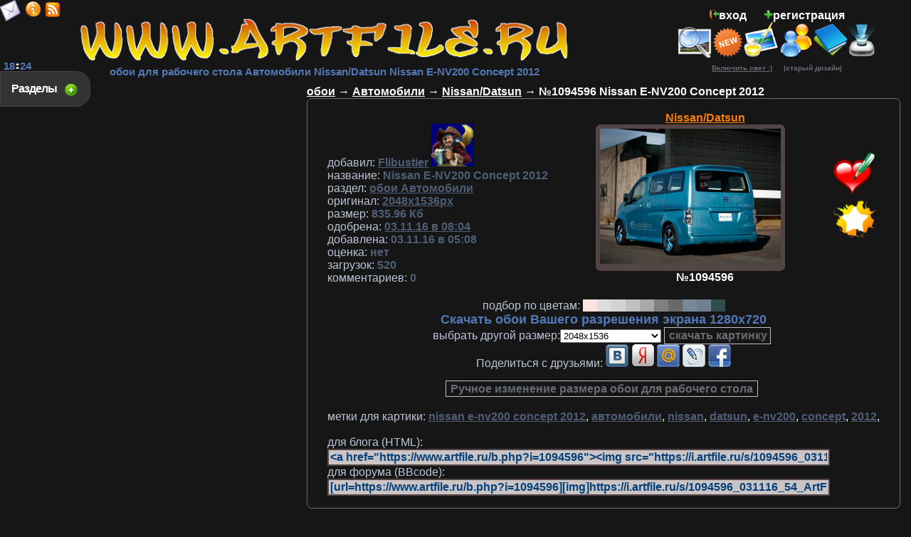

--- FILE ---
content_type: text/html; charset=cp1251
request_url: https://www.artfile.ru/b.php?i=1094596
body_size: 8085
content:
<!DOCTYPE html><html><head><meta http-equiv="Content-Type" content="text/html; charset=windows-1251"><title>Обои Nissan E-NV200 Concept 2012 nissan e-nv200 concept 2012, автомобили, nissan, datsun, e-nv200, concept, 2012 скачать обои для рабочего стола, картинки на рабочий стол, заставки, изображения из раздела Автомобили Nissan/Datsun</title><meta name="keywords" content="обои для рабочего стола заставки на рабочий картинки изображения обоя nissan e-nv200 concept 2012, автомобили, nissan, datsun, e-nv200, concept, 2012 скачать бесплатно "><meta name="description" content="nissan e-nv200 concept 2012, автомобили, nissan, datsun, e-nv200, concept, 2012 обои для рабочего стола, скачать бесплатно картинки, обои, заставки, изображения. Разрешение обоев 2048x1536 "><meta name="allow-search" content="yes"><meta name="robots" content="index,follow"><meta name="robots" content="all"><meta name="revisit-after" content="5 weeks"><base href="https://www.artfile.ru/"><LINK REL="SHORTCUT ICON" HREF="/favicon.ico"><meta name="viewport" content="width=device-width, initial-scale=1.0"><link rel="stylesheet" href="/f/style.css" type="text/css"><link rel="alternate" type="application/rss+xml" href="/artfile.rss" title="Обои для рабочего стола www.artfile.ru"><script type="text/javascript" src="/f/j.js"></script><script type="text/javascript">$(document).ready(function(){$(".bsec").click(function(){$(".sec").toggle("fast");$(this).toggleClass("active");return false;});});var height=0; var width=0;if(self.screen){width = screen.width; height = screen.height}else if (self.java){var jkit = java.awt.Toolkit.getDefaultToolkit();var scrsize = jkit.getScreenSize();width = scrsize.width;height = scrsize.height;}function m(){window.open('/u/m.php','m',config='width=520,height=210');}function set(){window.open('/u/set.php','set',config='width=420,height=480');}function st(){ $.ajax({url:"u/tm.php",cache: false,success: function(html){ $("#tm").html(html);}});}$(document).ready(function(){setInterval('st()',60000);});function cl(){var p =  document.getElementById('p'); p.value  = ''; }document.onkeydown = NavigateThrough;function NavigateThrough (event){if (!document.getElementById) return;if (window.event) event = window.event;if (event.keyCode){var link = null;var href = null;switch (event.keyCode ? event.keyCode : event.which ? event.which : null){case 39:link = document.getElementById ('NextLink');break;case 37:link = document.getElementById ('PrevLink');break;} if (link && link.href) document.location = link.href;if (href) document.location = href;}}function vt2(i,b){$.ajax({url:"/u/vt2.php?i="+i+"&b="+b,cache: false,success: function(html){$("#v1-"+i+"").html(html);}});}$(document).ready(function(){$('#back-top').hide();$(function () {$(window).scroll(function () { if ($(this).scrollTop() > 100) {$('#back-top').fadeIn();} else {$('#back-top').fadeOut();}});$('#back-top a').click(function () {$('body,html').animate({scrollTop: 0}, 300);return false;});});});</script>

<script>window.yaContextCb=window.yaContextCb||[]</script><script src="https://yandex.ru/ads/system/context.js" async></script></head><body><div class="sec"><div style="clear:both;"></div> <a href=/s.php?s=1 id='m1'>3Д Графика</a><b id=r>+16</b> <a href=/s.php?s=2 id='m1'>Природа</a><b id=r>+4</b> <a href=/s.php?s=3 id='m1'>Автомобили</a> <a href=/s.php?s=4 id='m1'>Аниме</a> <a href=/s.php?s=5 id='m3'>Мотоциклы</a> <a href=/s.php?s=6 id='m3'>Корабли</a> <a href=/s.php?s=7 id='m2'>Видео Игры</a><b id=r>+4</b> <a href=/s.php?s=8 id='m4'>Космос</a> <a href=/s.php?s=9 id='m3'>Спорт</a> <a href=/s.php?s=10 id='m2'>Еда</a> <a href=/s.php?s=11 id='m2'>Кино Фильмы</a><b id=r>+2</b> <a href=/s.php?s=12 id='m3'>Праздничные</a> <a href=/s.php?s=13 id='m1'>Животные</a> <a href=/s.php?s=14 id='m3'>Авиация</a> <a href=/s.php?s=15 id='m1'>Девушки</a><b id=r>+16</b> <a href=/s.php?s=16 id='m3'>Компьютеры</a> <a href=/s.php?s=17 id='m4'>Юмор и Приколы</a> <a href=/s.php?s=18 id='m2'>Рисованное</a><b id=r>+8</b> <a href=/s.php?s=19 id='m3'>Музыка</a> <a href=/s.php?s=20 id='m2'>Разное</a><b id=r>+3</b> <a href=/s.php?s=21 id='m3'>Бренды</a> <a href=/s.php?s=22 id='m2'>Фэнтези</a><b id=r>+7</b> <a href=/s.php?s=23 id='m3'>Мужчины</a> <a href=/s.php?s=24 id='m2'>Города</a><b id=r>+1</b> <a href=/s.php?s=25 id='m4'>Оружие</a> <a href=/s.php?s=27 id='m3'>Мультфильмы</a> <a href=/s.php?s=28 id='m3'>Техника</a> <a href=/s.php?s=29 id='m3'>Векторная графика</a> <a href=/s.php?s=30 id='m2'>Цветы</a> <a href=/s.php?s=31 id='m4'>Интерьер</a> <a href=/s.php?s=33 id='m3'>Календари</a> <a href=/s.php id='m3'>Лучшие обои</a><div style="clear:both;"></div></div><a class="bsec" href="#">Разделы &nbsp;</a><table class=t><tbody><tr><td><table class=t><tbody><tr><td><br><a href="https://www.artfile.ru/" title='обои для рабочего стола'><img src=/i/l.png alt='обои для рабочего стола' width=688 height=64></a><br><h1>обои для рабочего стола Автомобили Nissan/Datsun Nissan E-NV200 Concept 2012</h1></td><td><table cellpadding=0 cellspacing=0 class=t><tbody><tr><td><script type="text/javascript">$(document).ready(function(){$(".blog").click(function(){$(".log").toggle("fast");$(this).toggleClass("active");return false;});});function pass(){window.open('/u/pass.php','pass',config='width=250,height=100');}</script><div class="log"><div style="clear:both;"></div><style>input{width:150px;font-size:16px;}</style><table cellpadding=2 cellspacing=2><tbody><form action="/in.php" method="POST"><tr><td><b>Логин</b></td><td><input name="us_n" type=text value=""></td></tr><tr><td><b>Пароль</b></td><td><input name="us_p" type=password></td></tr><tr><tr><td><b>сколько будет<br> 1 + 7 = </b></td><td><input name="sua" type=text><input name="sua2" type=hidden value='dc996ffddc4f1b64eda6c10cd08739fc'></td></tr><tr><td colspan=2><input name="ВХОД" type=submit value="Войти"></td></tr><tr><td colspan=2 style="text-align:right;"><a href="javascript:pass();"><font size=2>забыли пароль</font></a></td></tr></form></tbody></table><div style="clear:both;"></div></div><a class="blog" href="#"><img src=/i/in.png title="Вход" style="width:13px;height:13px;">вход</a>&nbsp; &nbsp; &nbsp; <a href=/reg.php><img src=/i/reg.png title="регистрация" style="width:13px;height:13px;">регистрация</a><div id='tm'><b id=m4>18<img src=/i/tm.gif width=7 height=10>24</b></div><a href='javascript:m();' title='Связь с администрацией!' alt='Связь с администрацией!'><span class='mailclass'></span></a><a href='/info.php' title='информация о сайте' alt='информация о сайте'><span class='infoclass'></span></a><a href='/rss.php' title='Лента RSS' alt='Лента RSS'><span class='rssclass'></span></a><noindex><div class='mailru'><a target="_blank" class="mrc__plugin_uber_like_button" href="http://connect.mail.ru/share" data-mrc-config="{'nt':'1', 'st':'2'}"></a></div></noindex></td></tr><tr><td><a href='/search.php' title='поиск картинки (обои)' alt='поиск картинки (обои)' class='searchicon'></a><a href=/new.php title="Новинки"><img src=/i/new.png alt="Новинки" style="width:44px;height:43px;"></a><a href=/add.php title="Загрузка вашей обои к нам на сайт"><img src=/i/add.png alt="Загрузка вашей обои к нам на сайт" style="width:50px;height:50px;"></a><a href=/us.php title="Пользователи сайта"><img src=/i/us.png alt="Пользователи сайта" style="width:48px;height:48px;"></a><a href=/gb.php title="Гостевая книга"><img src=/i/gb.png alt="Гостевая книга" style="width:48px;height:48px;"></a><a href=/now.php title="Эти обои сейчас качают"><img src=/i/now.png alt="Эти обои сейчас качают" style="width:40px;height:48px;"></a> </td></tr><td><a href=/u/s.php?u=13 id=lt> <u>Включить свет :)</u></a> <a href=/u/s.php?u=9 id=lt> &nbsp; &nbsp; |старый дизайн| </a></td></tr></tboby></table>

</td></tr></tbody></table></td></tr><tr><td><table class=t><tbody><tr><td id=to rowspan=2><table class=t><tbody><tr><td><br><br><center><noindex><div style="width: 380px;height:215px;margin-bottom:15px;"><script defer type="text/javascript"  src="https://s3.programmatica.com/scripts/ntvk/latest/main.bundle.js"></script><ntvk-tag key=ck98elsipgjcoo1tja8g#ck98f1sipgjcoo1tja90></ntvk-tag></div><!-- Yandex.RTB R-A-1669842-7 -->
<div id="yandex_rtb_R-A-1669842-7" style="width: 400px;max-height:400px;"></div>
<script>window.yaContextCb.push(()=>{Ya.Context.AdvManager.render({"blockId": "R-A-1669842-7","renderTo": "yandex_rtb_R-A-1669842-7"})})</script></noindex></center></td></tr></tbody></table></td><td class=l id=to> <b><a href=/><u>обои</u></a> &rarr; <a href=/s.php?s=3><u>Автомобили</u></a> &rarr; <a href=/s.php?s=3&f=72><u>Nissan/Datsun</u></a> &rarr; №1094596 Nissan E-NV200 Concept 2012</b>
<table class=bb width=99%><tbody><tr><td><center><table cellpadding=7 cellspacing=7 ><tbody><tr><td class=l><br><b id=s2>добавил:</b> <a href=us.php?i=2987 id=s1><u>Flibustier</u></a> <img src='/i/a/2987' width=60 height=60><br><b id=s2>название:</b> <b id=s1>Nissan E-NV200 Concept 2012</b><br><b id=s2>раздел:</b> <a href=s.php?s=3 id=s1><u>обои Автомобили</u></a><br><b id=s2>оригинал:</b><a href=/i.php?i=1094596 id=s1 target=_blank> <u>2048х1536px</u></a><br><b id=s2>размер:</b><b id=s1> 835.96 Кб</b><br><b id=s2>одобрена:</b><a href=/new.php?dt=03.11.16 id=s1> <u>03.11.16 в 08:04</u></a></b><br><b id=s2>добавлена:</b><b id=s1> 03.11.16 в 05:08</b><br><b id=s2>оценка:</b><b id=s1> нет</b><br><b id=s2>загрузок:</b> <b id=s1 alt='скачали картинку всего' title='скачали картинку всего'>520</b><br><b id=s2>комментариев:</b><b id=s1> 0</b></h3></td><td><center><a href=s.php?s=3&f=72 id=s>Nissan/Datsun</a></center><table class=w><tbody><tr><td><div class='tram'><div style='position:relative;'><script language="JavaScript">if (width <= 2048 && height <= 1536) {document.writeln("<a href='/i.php?i=1094596&res=",width,"x",height,"' title='Nissan E-NV200 Concept 2012 обои для рабочего стола 2048x1536 nissan e-nv200 concept 2012, автомобили, nissan, datsun, e-nv200, concept, 2012'>");} else {document.writeln("<a href='/i.php?i=1094596&res=2048x1536' title='обоя для рабочего стола раздел Автомобили Nissan/Datsun №1094596 Nissan E-NV200 Concept 2012 разрешение:2048x1536 nissan e-nv200 concept 2012, автомобили, nissan, datsun, e-nv200, concept, 2012'>");}</script><img src="https://i.artfile.ru/s/1094596_031116_54_ArtFile_ru.jpg"  width=254 height=190 alt="Nissan E-NV200 Concept 2012 обои для рабочего стола 2048x1536 nissan e-nv200 concept 2012, автомобили, nissan, datsun, e-nv200, concept, 2012" title="Nissan E-NV200 Concept 2012 обои для рабочего стола 2048x1536 nissan e-nv200 concept 2012, автомобили, nissan, datsun, e-nv200, concept, 2012"></a><div class='vt1'><a href="javascript:vt2('1094596','+1');" onclick="document.getElementById('v2-1094596').innerHTML = 12 + 1;" class="vt_up" alt="оставить картинку" title="оставить картинку"></a> <span class="vt_vt" id="v1-1094596"><font color='green'>11</font></span> <a href="javascript:vt2('1094596','-1');" onclick="document.getElementById('v3-1094596').innerHTML = 1 + 1;" class="vt_down" alt="удалить картинку" title="удалить картинку"></a> </div></div></div></td></tr></tbody></table><center><b> №1094596</b></center></td><td><script language=JavaScript>function fav(b){ $.ajax({url:"/u/fav.php?i=1094596&b="+b+"",cache: false,success: function(html){ $("#fv").html(html);}});}function vt2(i,b){$.ajax({url:"/u/vt2.php?i="+i+"&b="+b,cache: false,success: function(html){$("#v1-"+i+"").html(html);}});}function vt(b){ $.ajax({url:"/u/vt.php?i=1094596&b="+b+"",cache: false,success: function(html){ $("#vt").html(html);}});}function mt(b){ $.ajax({url:"/u/mt.php?i=1094596&b="+b+"",cache: false,success: function(html){ $("#mt").html(html);}});}function pd(ur){window.open(''+ur+'','pd',config='width=600,height=600');}</script><center><a href="javascript:fav('1094596');" title='Добавить обои в избранное!'><img src=/i/fav.png alt='Избранное' width=60 height=60></a><br><div id='fv'></div><a href='javascript:vt();' title='Оценить картинку!'><img src=/i/vt.png  width=60 height=60></a><br><div id='vt'></div></center></td></tr><tr><td colspan=3 class=t><b id=s2>подбор по цветам:</b> <a href=/u/s.php?color=131&k=3 style='color:#FFE4E1;background:#FFE4E1;' title='mistyrose'>&nbsp;&nbsp;&nbsp;&nbsp;&nbsp;</a><a href=/u/s.php?color=132&k=3 style='color:#DCDCDC;background:#DCDCDC;' title='gainsboro'>&nbsp;&nbsp;&nbsp;&nbsp;&nbsp;</a><a href=/u/s.php?color=133&k=3 style='color:#D3D3D3;background:#D3D3D3;' title='lightgrey'>&nbsp;&nbsp;&nbsp;&nbsp;&nbsp;</a><a href=/u/s.php?color=134&k=3 style='color:#C0C0C0;background:#C0C0C0;' title='silver'>&nbsp;&nbsp;&nbsp;&nbsp;&nbsp;</a><a href=/u/s.php?color=135&k=3 style='color:#A9A9A9;background:#A9A9A9;' title='darkgray'>&nbsp;&nbsp;&nbsp;&nbsp;&nbsp;</a><a href=/u/s.php?color=136&k=3 style='color:#808080;background:#808080;' title='gray'>&nbsp;&nbsp;&nbsp;&nbsp;&nbsp;</a><a href=/u/s.php?color=137&k=3 style='color:#696969;background:#696969;' title='dimgray'>&nbsp;&nbsp;&nbsp;&nbsp;&nbsp;</a><a href=/u/s.php?color=138&k=3 style='color:#778899;background:#778899;' title='lightslategray'>&nbsp;&nbsp;&nbsp;&nbsp;&nbsp;</a><a href=/u/s.php?color=139&k=3 style='color:#708090;background:#708090;' title='slategray'>&nbsp;&nbsp;&nbsp;&nbsp;&nbsp;</a><a href=/u/s.php?color=140&k=3 style='color:#2F4F4F;background:#2F4F4F;' title='darkslategray'>&nbsp;&nbsp;&nbsp;&nbsp;&nbsp;</a><form action='/i.php' method=get><input type='hidden' id='id' name='i' value='1094596'><input type='hidden' id='id' name='md' value=''><script language="JavaScript">if (width <= 2048 && height <= 1536) {document.writeln("<a href='/i.php?i=1094596&res=",width,"x",height,"' id=m3>Скачать обои Вашего разрешения экрана ",width,"x",height,"</a>");}</script><br><b id=s2>выбрать другой размер:</b><select name=res><option disabled>Выбор размера</option><optgroup label="Оригинал"><option value='2048x1536'>2048x1536</option><optgroup label="Широкоформатное 16:10"><option value='1920x1200'>1920x1200</option><option value='1680x1050'>1680x1050</option><option value='1440x900'>1440x900</option><option value='1280x800'>1280x800</option></optgroup><optgroup label="Широкоформатное 16:9"><option value='1600x900'>1600x900</option></optgroup><optgroup label="Полноэкранное 4:3"><option value='1600x1200'>1600x1200</option><option value='1400x1050'>1400x1050</option><option value='1280x960'>1280x960</option><option value='1024x768'>1024x768</option></optgroup><optgroup label="Полноэкранное 5:4"><option value='1280x1024'>1280x1024</option><option value='1152x864'>1152x864</option></optgroup><optgroup label="HDTV"><option value='1920x1080'>1920x1080</option><option value='1280x720'>1280x720</option></optgroup><optgroup label="NetBook"><option value='1024x600'>1024x600</option><option value='800x480'>800x480</option></optgroup><optgroup label="Android"><option value='960x854'>960x854</option><option value='960x800'>960x800</option><option value='720x1280'>720х1280</option><option value='640x480'>640x480</option><option value='600x1024'>600x1024</option><option value='540x960'>540x960</option><option value='480x800'>480x800</option></optgroup><optgroup label="Apple"><option value='1024x1024'>1024x1024 IPad</option><option value='640x960'>640x960 iPhone 4</option><option value='320x480'>320x480 iPhone 3</option></optgroup><optgroup label="Другое"><option value='1366x768'>1366x768</option></optgroup></select> <input type=submit value='скачать картинку' class='b1'><br></form><noindex><b id=s2>Поделиться с друзьями: </b><a href='javascript:pd("https://vkontakte.ru/share.php?url=https://www.artfile.ru/b.php?i=1094596");' title='Добавить обои в контакт!'><img src=/i/vk.png width=32 height=32></a> <a href='https://my.ya.ru/posts_add_link.xml?URL=https://www.artfile.ru/b.php?i=1094596' title='Добавить обои в яндекс!' target=_blank><img src=/i/ya.png width=32 height=32></a> <a href='https://connect.mail.ru/share?share_url=https://www.artfile.ru/b.php?i=1094596' title='Добавить обои в mail!' target=_blank><img src=/i/mal.png width=32 height=32></a> <a href='https://www.livejournal.com/update.bml?event=https://www.artfile.ru/b.php?i=1094596' title='Добавить обои в lj!' target=_blank><img src=/i/lj.png width=32 height=32></a> <a href='javascript:pd("https://www.facebook.com/sharer/sharer.php?u=https://www.artfile.ru/b.php?i=1094596&t=широкоформатные+обои+Nissan E-NV200 Concept 2012+раздел+Автомобили+Nissan/Datsun");' title='Добавить обои в facebook!'><img src=/i/fb.png width=32 
height=32></a><br style='margn-bottom:10px;'><center><!-- Yandex.RTB R-A-1669842-6 
<div id="yandex_rtb_R-A-1669842-6"  style="max-width: 1000px; max-height: 150px;"></div>
<script>window.yaContextCb.push(()=>{
  Ya.Context.AdvManager.render({
    renderTo: 'yandex_rtb_R-A-1669842-6',
    blockId: 'R-A-1669842-6'
  })
})</script>--></center>

</noindex><br><a href='r.php?i=1094596' class='b1' target=_blank>Ручное изменение размера обои для рабочего стола</a></td></tr><tr><td colspan=3><b id=s2>метки для картики:</b> <a href=/search.php?q=nissan+e-nv200+concept+2012 id=s1><u>nissan e-nv200 concept 2012</u></a>, <a href=/search.php?q=автомобили id=s1><u>автомобили</u></a>, <a href=/search.php?q=nissan id=s1><u>nissan</u></a>, <a href=/search.php?q=datsun id=s1><u>datsun</u></a>, <a href=/search.php?q=e-nv200 id=s1><u>e-nv200</u></a>, <a href=/search.php?q=concept id=s1><u>concept</u></a>, <a href=/search.php?q=2012 id=s1><u>2012</u></a>, <div id=mt></div> <br><b id=s2>для блога (HTML):</b><input onclick="this.select();" style='width:90%;' value='&lt;a href=&quot;https://www.artfile.ru/b.php?i=1094596&quot;&gt;&lt;img src=&quot;https://i.artfile.ru/s/1094596_031116_54_ArtFile_ru.jpg&quot; alt=&quot;www.ArtFile.ru - широкоформатные обои на рабочий стол&quot; border=&quot;0&quot;&gt;&lt;/a&gt;' type='HTML'><br><b id=s2>для форума (BBcode):</b><input onclick="this.select();" style='width:90%;' value='[url=https://www.artfile.ru/b.php?i=1094596][img]https://i.artfile.ru/s/1094596_031116_54_ArtFile_ru.jpg[/img][/url]' type='BBcode'></td></tr></tbody></table></td></tr></tbody></table></td></tr></tbody></table><br> <a href=/b.php?i=1110906><img src="https://i.artfile.ru/s/1110906_131216_66_ArtFile_ru.jpg"  width=165 height=120></a> <a href=/b.php?i=783507><img src="https://i.artfile.ru/s/783507_160114_76_ArtFile_ru.jpg"  width=160 height=120></a> <a href=/b.php?i=693454><img src="https://i.artfile.ru/s/693454_301212_72_ArtFile_ru.jpg"  width=160 height=120></a><br><script>function com(){ $.ajax({url:"u/cm_p.php?i=1094596&p=",cache: false,success: function(html){ $("#cmm").html(html);}});}$(document).ready(function(){com();});$(document).ready(function(){$('#cmf').submit(function(){var cm = $("#cm").val();$.ajax({type: "POST",url: "u/cm_p.php",data: "cm="+cm+"&i=1094596",success: function(html){ $('#cmf').trigger( 'reset' );$("#cmm").html(html);}});return false;});});</script><br><center><table class=bb width=90%><tbody><tr><td class=t><table class=t><tr><td class=l><b id=s1>&nbsp;Коментарии к картинке:</td></tr><tr><td><center><div id=cmm></div></center></td></tr><tr><form id='cmf'><td colspan=2><input type=text id=cm style='width:500px;'> <input type=submit value='отправить' style='width:120px;'><br><script type="text/javascript">function smile(){window.open('/u/sm.php?d=','smile',config='width=200,height=400,scrollbars=1');}function d(mm){cmf.cm.value=cmf.cm.value+ mm}</script><img src='/i/sm/aa.gif' onClick="javascript:d(':aa: ')" alt=':aa:'> <img src='/i/sm/ab.gif' onClick="javascript:d(':ab: ')" alt=':ab:'> <img src='/i/sm/ac.gif' onClick="javascript:d(':ac: ')" alt=':ac:'> <img src='/i/sm/ad.gif' onClick="javascript:d(':ad: ')" alt=':ad:'> <img src='/i/sm/ae.gif' onClick="javascript:d(':ae: ')" alt=':ae:'> <img src='/i/sm/af.gif' onClick="javascript:d(':af: ')" alt=':af:'> <img src='/i/sm/ag.gif' onClick="javascript:d(':ag: ')" alt=':ag:'> <img src='/i/sm/ah.gif' onClick="javascript:d(':ah: ')" alt=':ah:'> <img src='/i/sm/ai.gif' onClick="javascript:d(':ai: ')" alt=':ai:'> <img src='/i/sm/aj.gif' onClick="javascript:d(':aj: ')" alt=':aj:'>  <a href="javascript:smile();" id=s1><font size=2>еще смайлы</font></a> &nbsp; </td></tr></table></form><td></tr></tbody></table></center><br><h3>Новые обои для рабочего стола Nissan E-NV200 Concept 2012 Автомобили Nissan/Datsun nissan e-nv200 concept 2012, автомобили, nissan, datsun, e-nv200, concept, 2012 обои добавляются ежедневно!</h3></td></tr><tr><td><p id="back-top"><a href="#top" title="НАВЕРХ" alt="НАВЕРХ"><span></span></a></p><a href=/map.php id=lt>карта сайта </a><noindex><!--LiveInternet counter--><a href="https://www.liveinternet.ru/click"
target="_blank"><img id="licntEE97" width="31" height="31" style="border:0" 
title="LiveInternet"
src="[data-uri]"
alt=""/></a><script>(function(d,s){d.getElementById("licntEE97").src=
"https://counter.yadro.ru/hit?t50.6;r"+escape(d.referrer)+
((typeof(s)=="undefined")?"":";s"+s.width+"*"+s.height+"*"+
(s.colorDepth?s.colorDepth:s.pixelDepth))+";u"+escape(d.URL)+
";h"+escape(d.title.substring(0,150))+";"+Math.random()})
(document,screen)</script><!--/LiveInternet--> <img src="//top-fwz1.mail.ru/counter?id=738461;js=na" style="border:0;position:absolute;left:-9999px;" alt="Top.Mail.Ru" /><a href="https://top.mail.ru/jump?from=738461" target=_blank><img src="//top-fwz1.mail.ru/counter?id=738461;t=270;l=1" height="31" width="38" alt="Рейтинг@Mail.ru" /></a> <!-- begin of Top100 code --><script id="top100Counter" type="text/javascript" src="//counter.rambler.ru/top100.jcn?2493955"></script><!-- end of Top100 code --> <!-- Yandex.Metrika counter --> <script type="text/javascript"> (function(m,e,t,r,i,k,a){m[i]=m[i]||function(){(m[i].a=m[i].a||[]).push(arguments)}; m[i].l=1*new Date();k=e.createElement(t),a=e.getElementsByTagName(t)[0],k.async=1,k.src=r,a.parentNode.insertBefore(k,a)}) (window, document, "script", "https://mc.yandex.ru/metrika/tag.js", "ym"); ym(10177165, "init", { clickmap:true, trackLinks:true, accurateTrackBounce:true }); </script> <noscript><div><img src="https://mc.yandex.ru/watch/10177165" style="position:absolute; left:-9999px;" alt="" /></div></noscript> <!-- /Yandex.Metrika counter --><script>
  (function(i,s,o,g,r,a,m){i['GoogleAnalyticsObject']=r;i[r]=i[r]||function(){
  (i[r].q=i[r].q||[]).push(arguments)},i[r].l=1*new Date();a=s.createElement(o),
  m=s.getElementsByTagName(o)[0];a.async=1;a.src=g;m.parentNode.insertBefore(a,m)
  })(window,document,'script','//www.google-analytics.com/analytics.js','ga');

  ga('create', 'UA-47447429-1', 'artfile.ru');
  ga('send', 'pageview');

</script>
</noindex><a href="https://artfileme.ru/soglashenie.php" id=lt>Пользовательское соглашение</a> <a href="https://artfileme.ru/pravoobladately.php" id=lt>Правообладателям</a><div class=cfoot>Обоя для рабочего стола из раздела "Автомобили" Nissan/Datsun №1094596 nissan e-nv200 concept 2012, автомобили, nissan, datsun, e-nv200, concept, 2012 разрешение:2048x1536<br> качественные широкоформатные обои, картинки, заставки для рабочего стола. <br>Обои на рабочий стол являются собственностью их авторов. <font size=1>Коммерческое использование обои возможно только с их разрешения.<br>Любые обои для рабочего стола высокого разрешения, размещенные на сайте www.ArtFile.ru могут быть удалены по запросу автора картинки.<br>Copyright © 2004 - 2026 <a href="https://www.artfile.ru/" >www.ArtFile.ru - бесплатно скачать картинки</a></font></div><img src='/dts.php' width=1 height=1></td></tr></tbody></table><b id=lt><script type="text/javascript">
<!--
var _acic={dataProvider:10};(function(){var e=document.createElement("script");e.type="text/javascript";e.async=true;e.src="https://www.acint.net/aci.js";var t=document.getElementsByTagName("script")[0];t.parentNode.insertBefore(e,t)})()
//-->
</script></b></body></html>